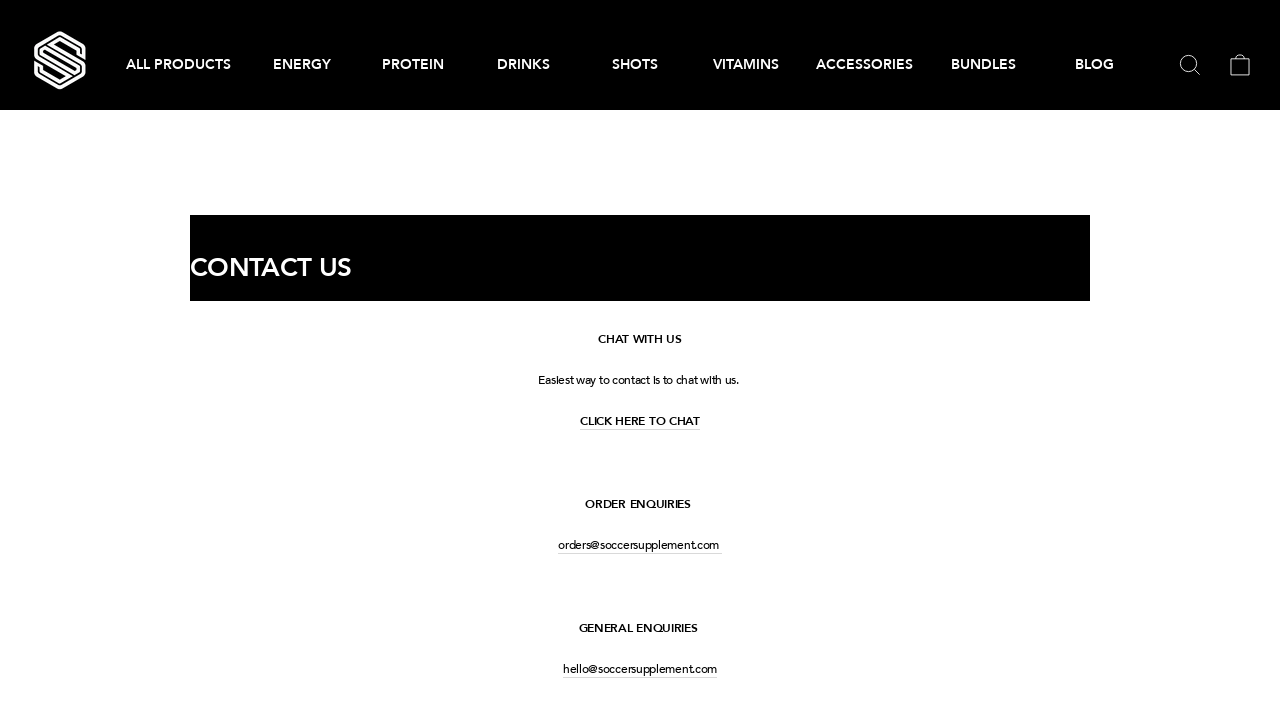

--- FILE ---
content_type: text/html; charset=utf-8
request_url: https://www.soccersupplement.com/en-reu/tools/tabarnapp-ad/v1_1/default,dealIds/smart_cart_liquid.ejs?EUR12345905&tabarnapp
body_size: -509
content:

{
"isStaffMember":false,
"now": "2026-01-22 23:59",
"prod_extra":{"0":{}
},
"prod_col": {"0":[]
  },"has_carthook":false,"currency":"GBP","money_format":"€{{amount_with_comma_separator}}","money_with_currency_format":"€{{amount_with_comma_separator}} EUR","cbt":"default,dealIds"
}


--- FILE ---
content_type: text/javascript; charset=utf-8
request_url: https://www.soccersupplement.com/en-reu/cart/update.js?_tbn_ignored&tabarnapp
body_size: 15
content:
{"token":"hWN7v4yDHmV0dxftyn08lrWc?key=5c1b93c2228959cc85e2b806d80b58ee","note":null,"attributes":{},"original_total_price":0,"total_price":0,"total_discount":0,"total_weight":0.0,"item_count":0,"items":[],"requires_shipping":false,"currency":"EUR","items_subtotal_price":0,"cart_level_discount_applications":[],"discount_codes":[],"items_changelog":{"added":[]}}